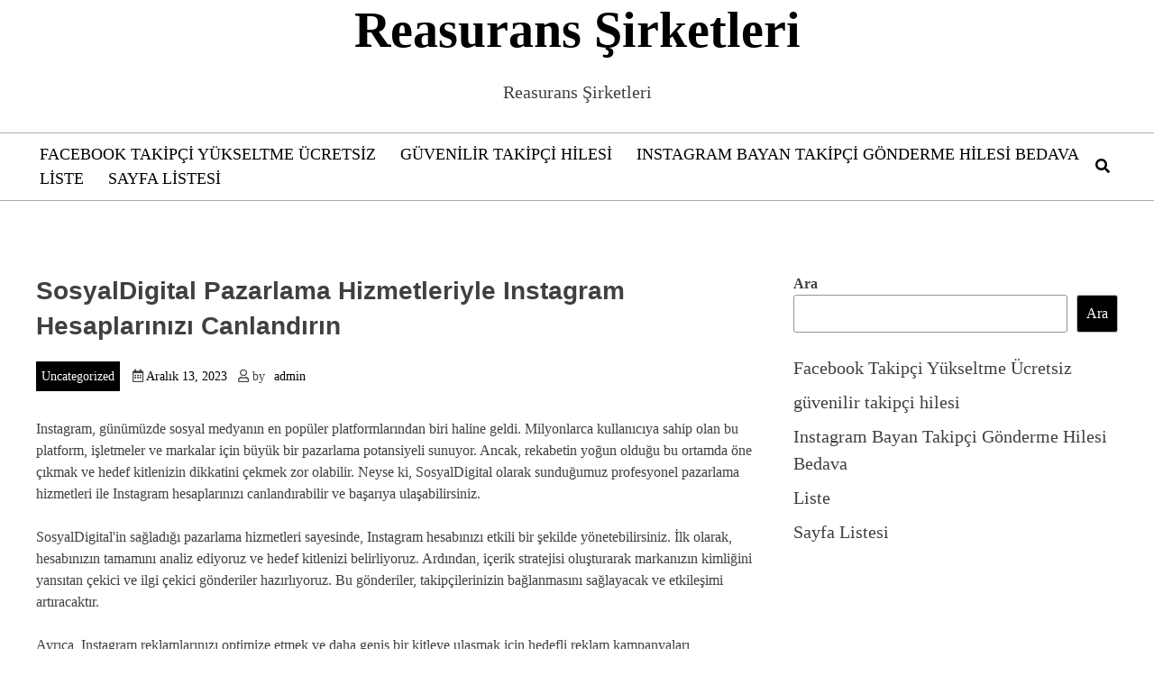

--- FILE ---
content_type: text/html; charset=UTF-8
request_url: https://reasuranssirketleri.com.tr/sosyaldigital-pazarlama-hizmetleriyle-instagram-hesaplarinizi-canlandirin/
body_size: 12638
content:
<!doctype html>
<html lang="tr">
<head>
	<meta charset="UTF-8">
	<meta name="viewport" content="width=device-width, initial-scale=1">
	<link rel="profile" href="https://gmpg.org/xfn/11">
	

	
	<title>SosyalDigital Pazarlama Hizmetleriyle Instagram Hesaplarınızı Canlandırın &#8211; Reasurans Şirketleri</title>
<meta name='robots' content='max-image-preview:large' />
<link rel="alternate" type="application/rss+xml" title="Reasurans Şirketleri &raquo; akışı" href="https://reasuranssirketleri.com.tr/feed/" />
<link rel="alternate" type="application/rss+xml" title="Reasurans Şirketleri &raquo; yorum akışı" href="https://reasuranssirketleri.com.tr/comments/feed/" />
<link rel="alternate" title="oEmbed (JSON)" type="application/json+oembed" href="https://reasuranssirketleri.com.tr/wp-json/oembed/1.0/embed?url=https%3A%2F%2Freasuranssirketleri.com.tr%2Fsosyaldigital-pazarlama-hizmetleriyle-instagram-hesaplarinizi-canlandirin%2F" />
<link rel="alternate" title="oEmbed (XML)" type="text/xml+oembed" href="https://reasuranssirketleri.com.tr/wp-json/oembed/1.0/embed?url=https%3A%2F%2Freasuranssirketleri.com.tr%2Fsosyaldigital-pazarlama-hizmetleriyle-instagram-hesaplarinizi-canlandirin%2F&#038;format=xml" />
<style id='wp-img-auto-sizes-contain-inline-css'>
img:is([sizes=auto i],[sizes^="auto," i]){contain-intrinsic-size:3000px 1500px}
/*# sourceURL=wp-img-auto-sizes-contain-inline-css */
</style>
<style id='wp-emoji-styles-inline-css'>

	img.wp-smiley, img.emoji {
		display: inline !important;
		border: none !important;
		box-shadow: none !important;
		height: 1em !important;
		width: 1em !important;
		margin: 0 0.07em !important;
		vertical-align: -0.1em !important;
		background: none !important;
		padding: 0 !important;
	}
/*# sourceURL=wp-emoji-styles-inline-css */
</style>
<style id='wp-block-library-inline-css'>
:root{--wp-block-synced-color:#7a00df;--wp-block-synced-color--rgb:122,0,223;--wp-bound-block-color:var(--wp-block-synced-color);--wp-editor-canvas-background:#ddd;--wp-admin-theme-color:#007cba;--wp-admin-theme-color--rgb:0,124,186;--wp-admin-theme-color-darker-10:#006ba1;--wp-admin-theme-color-darker-10--rgb:0,107,160.5;--wp-admin-theme-color-darker-20:#005a87;--wp-admin-theme-color-darker-20--rgb:0,90,135;--wp-admin-border-width-focus:2px}@media (min-resolution:192dpi){:root{--wp-admin-border-width-focus:1.5px}}.wp-element-button{cursor:pointer}:root .has-very-light-gray-background-color{background-color:#eee}:root .has-very-dark-gray-background-color{background-color:#313131}:root .has-very-light-gray-color{color:#eee}:root .has-very-dark-gray-color{color:#313131}:root .has-vivid-green-cyan-to-vivid-cyan-blue-gradient-background{background:linear-gradient(135deg,#00d084,#0693e3)}:root .has-purple-crush-gradient-background{background:linear-gradient(135deg,#34e2e4,#4721fb 50%,#ab1dfe)}:root .has-hazy-dawn-gradient-background{background:linear-gradient(135deg,#faaca8,#dad0ec)}:root .has-subdued-olive-gradient-background{background:linear-gradient(135deg,#fafae1,#67a671)}:root .has-atomic-cream-gradient-background{background:linear-gradient(135deg,#fdd79a,#004a59)}:root .has-nightshade-gradient-background{background:linear-gradient(135deg,#330968,#31cdcf)}:root .has-midnight-gradient-background{background:linear-gradient(135deg,#020381,#2874fc)}:root{--wp--preset--font-size--normal:16px;--wp--preset--font-size--huge:42px}.has-regular-font-size{font-size:1em}.has-larger-font-size{font-size:2.625em}.has-normal-font-size{font-size:var(--wp--preset--font-size--normal)}.has-huge-font-size{font-size:var(--wp--preset--font-size--huge)}.has-text-align-center{text-align:center}.has-text-align-left{text-align:left}.has-text-align-right{text-align:right}.has-fit-text{white-space:nowrap!important}#end-resizable-editor-section{display:none}.aligncenter{clear:both}.items-justified-left{justify-content:flex-start}.items-justified-center{justify-content:center}.items-justified-right{justify-content:flex-end}.items-justified-space-between{justify-content:space-between}.screen-reader-text{border:0;clip-path:inset(50%);height:1px;margin:-1px;overflow:hidden;padding:0;position:absolute;width:1px;word-wrap:normal!important}.screen-reader-text:focus{background-color:#ddd;clip-path:none;color:#444;display:block;font-size:1em;height:auto;left:5px;line-height:normal;padding:15px 23px 14px;text-decoration:none;top:5px;width:auto;z-index:100000}html :where(.has-border-color){border-style:solid}html :where([style*=border-top-color]){border-top-style:solid}html :where([style*=border-right-color]){border-right-style:solid}html :where([style*=border-bottom-color]){border-bottom-style:solid}html :where([style*=border-left-color]){border-left-style:solid}html :where([style*=border-width]){border-style:solid}html :where([style*=border-top-width]){border-top-style:solid}html :where([style*=border-right-width]){border-right-style:solid}html :where([style*=border-bottom-width]){border-bottom-style:solid}html :where([style*=border-left-width]){border-left-style:solid}html :where(img[class*=wp-image-]){height:auto;max-width:100%}:where(figure){margin:0 0 1em}html :where(.is-position-sticky){--wp-admin--admin-bar--position-offset:var(--wp-admin--admin-bar--height,0px)}@media screen and (max-width:600px){html :where(.is-position-sticky){--wp-admin--admin-bar--position-offset:0px}}

/*# sourceURL=wp-block-library-inline-css */
</style><style id='wp-block-page-list-inline-css'>
.wp-block-navigation .wp-block-page-list{align-items:var(--navigation-layout-align,initial);background-color:inherit;display:flex;flex-direction:var(--navigation-layout-direction,initial);flex-wrap:var(--navigation-layout-wrap,wrap);justify-content:var(--navigation-layout-justify,initial)}.wp-block-navigation .wp-block-navigation-item{background-color:inherit}.wp-block-page-list{box-sizing:border-box}
/*# sourceURL=https://reasuranssirketleri.com.tr/wp-includes/blocks/page-list/style.min.css */
</style>
<style id='wp-block-search-inline-css'>
.wp-block-search__button{margin-left:10px;word-break:normal}.wp-block-search__button.has-icon{line-height:0}.wp-block-search__button svg{height:1.25em;min-height:24px;min-width:24px;width:1.25em;fill:currentColor;vertical-align:text-bottom}:where(.wp-block-search__button){border:1px solid #ccc;padding:6px 10px}.wp-block-search__inside-wrapper{display:flex;flex:auto;flex-wrap:nowrap;max-width:100%}.wp-block-search__label{width:100%}.wp-block-search.wp-block-search__button-only .wp-block-search__button{box-sizing:border-box;display:flex;flex-shrink:0;justify-content:center;margin-left:0;max-width:100%}.wp-block-search.wp-block-search__button-only .wp-block-search__inside-wrapper{min-width:0!important;transition-property:width}.wp-block-search.wp-block-search__button-only .wp-block-search__input{flex-basis:100%;transition-duration:.3s}.wp-block-search.wp-block-search__button-only.wp-block-search__searchfield-hidden,.wp-block-search.wp-block-search__button-only.wp-block-search__searchfield-hidden .wp-block-search__inside-wrapper{overflow:hidden}.wp-block-search.wp-block-search__button-only.wp-block-search__searchfield-hidden .wp-block-search__input{border-left-width:0!important;border-right-width:0!important;flex-basis:0;flex-grow:0;margin:0;min-width:0!important;padding-left:0!important;padding-right:0!important;width:0!important}:where(.wp-block-search__input){appearance:none;border:1px solid #949494;flex-grow:1;font-family:inherit;font-size:inherit;font-style:inherit;font-weight:inherit;letter-spacing:inherit;line-height:inherit;margin-left:0;margin-right:0;min-width:3rem;padding:8px;text-decoration:unset!important;text-transform:inherit}:where(.wp-block-search__button-inside .wp-block-search__inside-wrapper){background-color:#fff;border:1px solid #949494;box-sizing:border-box;padding:4px}:where(.wp-block-search__button-inside .wp-block-search__inside-wrapper) .wp-block-search__input{border:none;border-radius:0;padding:0 4px}:where(.wp-block-search__button-inside .wp-block-search__inside-wrapper) .wp-block-search__input:focus{outline:none}:where(.wp-block-search__button-inside .wp-block-search__inside-wrapper) :where(.wp-block-search__button){padding:4px 8px}.wp-block-search.aligncenter .wp-block-search__inside-wrapper{margin:auto}.wp-block[data-align=right] .wp-block-search.wp-block-search__button-only .wp-block-search__inside-wrapper{float:right}
/*# sourceURL=https://reasuranssirketleri.com.tr/wp-includes/blocks/search/style.min.css */
</style>
<style id='wp-block-search-theme-inline-css'>
.wp-block-search .wp-block-search__label{font-weight:700}.wp-block-search__button{border:1px solid #ccc;padding:.375em .625em}
/*# sourceURL=https://reasuranssirketleri.com.tr/wp-includes/blocks/search/theme.min.css */
</style>
<style id='global-styles-inline-css'>
:root{--wp--preset--aspect-ratio--square: 1;--wp--preset--aspect-ratio--4-3: 4/3;--wp--preset--aspect-ratio--3-4: 3/4;--wp--preset--aspect-ratio--3-2: 3/2;--wp--preset--aspect-ratio--2-3: 2/3;--wp--preset--aspect-ratio--16-9: 16/9;--wp--preset--aspect-ratio--9-16: 9/16;--wp--preset--color--black: #000000;--wp--preset--color--cyan-bluish-gray: #abb8c3;--wp--preset--color--white: #ffffff;--wp--preset--color--pale-pink: #f78da7;--wp--preset--color--vivid-red: #cf2e2e;--wp--preset--color--luminous-vivid-orange: #ff6900;--wp--preset--color--luminous-vivid-amber: #fcb900;--wp--preset--color--light-green-cyan: #7bdcb5;--wp--preset--color--vivid-green-cyan: #00d084;--wp--preset--color--pale-cyan-blue: #8ed1fc;--wp--preset--color--vivid-cyan-blue: #0693e3;--wp--preset--color--vivid-purple: #9b51e0;--wp--preset--gradient--vivid-cyan-blue-to-vivid-purple: linear-gradient(135deg,rgb(6,147,227) 0%,rgb(155,81,224) 100%);--wp--preset--gradient--light-green-cyan-to-vivid-green-cyan: linear-gradient(135deg,rgb(122,220,180) 0%,rgb(0,208,130) 100%);--wp--preset--gradient--luminous-vivid-amber-to-luminous-vivid-orange: linear-gradient(135deg,rgb(252,185,0) 0%,rgb(255,105,0) 100%);--wp--preset--gradient--luminous-vivid-orange-to-vivid-red: linear-gradient(135deg,rgb(255,105,0) 0%,rgb(207,46,46) 100%);--wp--preset--gradient--very-light-gray-to-cyan-bluish-gray: linear-gradient(135deg,rgb(238,238,238) 0%,rgb(169,184,195) 100%);--wp--preset--gradient--cool-to-warm-spectrum: linear-gradient(135deg,rgb(74,234,220) 0%,rgb(151,120,209) 20%,rgb(207,42,186) 40%,rgb(238,44,130) 60%,rgb(251,105,98) 80%,rgb(254,248,76) 100%);--wp--preset--gradient--blush-light-purple: linear-gradient(135deg,rgb(255,206,236) 0%,rgb(152,150,240) 100%);--wp--preset--gradient--blush-bordeaux: linear-gradient(135deg,rgb(254,205,165) 0%,rgb(254,45,45) 50%,rgb(107,0,62) 100%);--wp--preset--gradient--luminous-dusk: linear-gradient(135deg,rgb(255,203,112) 0%,rgb(199,81,192) 50%,rgb(65,88,208) 100%);--wp--preset--gradient--pale-ocean: linear-gradient(135deg,rgb(255,245,203) 0%,rgb(182,227,212) 50%,rgb(51,167,181) 100%);--wp--preset--gradient--electric-grass: linear-gradient(135deg,rgb(202,248,128) 0%,rgb(113,206,126) 100%);--wp--preset--gradient--midnight: linear-gradient(135deg,rgb(2,3,129) 0%,rgb(40,116,252) 100%);--wp--preset--font-size--small: 13px;--wp--preset--font-size--medium: 20px;--wp--preset--font-size--large: 36px;--wp--preset--font-size--x-large: 42px;--wp--preset--spacing--20: 0.44rem;--wp--preset--spacing--30: 0.67rem;--wp--preset--spacing--40: 1rem;--wp--preset--spacing--50: 1.5rem;--wp--preset--spacing--60: 2.25rem;--wp--preset--spacing--70: 3.38rem;--wp--preset--spacing--80: 5.06rem;--wp--preset--shadow--natural: 6px 6px 9px rgba(0, 0, 0, 0.2);--wp--preset--shadow--deep: 12px 12px 50px rgba(0, 0, 0, 0.4);--wp--preset--shadow--sharp: 6px 6px 0px rgba(0, 0, 0, 0.2);--wp--preset--shadow--outlined: 6px 6px 0px -3px rgb(255, 255, 255), 6px 6px rgb(0, 0, 0);--wp--preset--shadow--crisp: 6px 6px 0px rgb(0, 0, 0);}:where(.is-layout-flex){gap: 0.5em;}:where(.is-layout-grid){gap: 0.5em;}body .is-layout-flex{display: flex;}.is-layout-flex{flex-wrap: wrap;align-items: center;}.is-layout-flex > :is(*, div){margin: 0;}body .is-layout-grid{display: grid;}.is-layout-grid > :is(*, div){margin: 0;}:where(.wp-block-columns.is-layout-flex){gap: 2em;}:where(.wp-block-columns.is-layout-grid){gap: 2em;}:where(.wp-block-post-template.is-layout-flex){gap: 1.25em;}:where(.wp-block-post-template.is-layout-grid){gap: 1.25em;}.has-black-color{color: var(--wp--preset--color--black) !important;}.has-cyan-bluish-gray-color{color: var(--wp--preset--color--cyan-bluish-gray) !important;}.has-white-color{color: var(--wp--preset--color--white) !important;}.has-pale-pink-color{color: var(--wp--preset--color--pale-pink) !important;}.has-vivid-red-color{color: var(--wp--preset--color--vivid-red) !important;}.has-luminous-vivid-orange-color{color: var(--wp--preset--color--luminous-vivid-orange) !important;}.has-luminous-vivid-amber-color{color: var(--wp--preset--color--luminous-vivid-amber) !important;}.has-light-green-cyan-color{color: var(--wp--preset--color--light-green-cyan) !important;}.has-vivid-green-cyan-color{color: var(--wp--preset--color--vivid-green-cyan) !important;}.has-pale-cyan-blue-color{color: var(--wp--preset--color--pale-cyan-blue) !important;}.has-vivid-cyan-blue-color{color: var(--wp--preset--color--vivid-cyan-blue) !important;}.has-vivid-purple-color{color: var(--wp--preset--color--vivid-purple) !important;}.has-black-background-color{background-color: var(--wp--preset--color--black) !important;}.has-cyan-bluish-gray-background-color{background-color: var(--wp--preset--color--cyan-bluish-gray) !important;}.has-white-background-color{background-color: var(--wp--preset--color--white) !important;}.has-pale-pink-background-color{background-color: var(--wp--preset--color--pale-pink) !important;}.has-vivid-red-background-color{background-color: var(--wp--preset--color--vivid-red) !important;}.has-luminous-vivid-orange-background-color{background-color: var(--wp--preset--color--luminous-vivid-orange) !important;}.has-luminous-vivid-amber-background-color{background-color: var(--wp--preset--color--luminous-vivid-amber) !important;}.has-light-green-cyan-background-color{background-color: var(--wp--preset--color--light-green-cyan) !important;}.has-vivid-green-cyan-background-color{background-color: var(--wp--preset--color--vivid-green-cyan) !important;}.has-pale-cyan-blue-background-color{background-color: var(--wp--preset--color--pale-cyan-blue) !important;}.has-vivid-cyan-blue-background-color{background-color: var(--wp--preset--color--vivid-cyan-blue) !important;}.has-vivid-purple-background-color{background-color: var(--wp--preset--color--vivid-purple) !important;}.has-black-border-color{border-color: var(--wp--preset--color--black) !important;}.has-cyan-bluish-gray-border-color{border-color: var(--wp--preset--color--cyan-bluish-gray) !important;}.has-white-border-color{border-color: var(--wp--preset--color--white) !important;}.has-pale-pink-border-color{border-color: var(--wp--preset--color--pale-pink) !important;}.has-vivid-red-border-color{border-color: var(--wp--preset--color--vivid-red) !important;}.has-luminous-vivid-orange-border-color{border-color: var(--wp--preset--color--luminous-vivid-orange) !important;}.has-luminous-vivid-amber-border-color{border-color: var(--wp--preset--color--luminous-vivid-amber) !important;}.has-light-green-cyan-border-color{border-color: var(--wp--preset--color--light-green-cyan) !important;}.has-vivid-green-cyan-border-color{border-color: var(--wp--preset--color--vivid-green-cyan) !important;}.has-pale-cyan-blue-border-color{border-color: var(--wp--preset--color--pale-cyan-blue) !important;}.has-vivid-cyan-blue-border-color{border-color: var(--wp--preset--color--vivid-cyan-blue) !important;}.has-vivid-purple-border-color{border-color: var(--wp--preset--color--vivid-purple) !important;}.has-vivid-cyan-blue-to-vivid-purple-gradient-background{background: var(--wp--preset--gradient--vivid-cyan-blue-to-vivid-purple) !important;}.has-light-green-cyan-to-vivid-green-cyan-gradient-background{background: var(--wp--preset--gradient--light-green-cyan-to-vivid-green-cyan) !important;}.has-luminous-vivid-amber-to-luminous-vivid-orange-gradient-background{background: var(--wp--preset--gradient--luminous-vivid-amber-to-luminous-vivid-orange) !important;}.has-luminous-vivid-orange-to-vivid-red-gradient-background{background: var(--wp--preset--gradient--luminous-vivid-orange-to-vivid-red) !important;}.has-very-light-gray-to-cyan-bluish-gray-gradient-background{background: var(--wp--preset--gradient--very-light-gray-to-cyan-bluish-gray) !important;}.has-cool-to-warm-spectrum-gradient-background{background: var(--wp--preset--gradient--cool-to-warm-spectrum) !important;}.has-blush-light-purple-gradient-background{background: var(--wp--preset--gradient--blush-light-purple) !important;}.has-blush-bordeaux-gradient-background{background: var(--wp--preset--gradient--blush-bordeaux) !important;}.has-luminous-dusk-gradient-background{background: var(--wp--preset--gradient--luminous-dusk) !important;}.has-pale-ocean-gradient-background{background: var(--wp--preset--gradient--pale-ocean) !important;}.has-electric-grass-gradient-background{background: var(--wp--preset--gradient--electric-grass) !important;}.has-midnight-gradient-background{background: var(--wp--preset--gradient--midnight) !important;}.has-small-font-size{font-size: var(--wp--preset--font-size--small) !important;}.has-medium-font-size{font-size: var(--wp--preset--font-size--medium) !important;}.has-large-font-size{font-size: var(--wp--preset--font-size--large) !important;}.has-x-large-font-size{font-size: var(--wp--preset--font-size--x-large) !important;}
/*# sourceURL=global-styles-inline-css */
</style>

<style id='classic-theme-styles-inline-css'>
/*! This file is auto-generated */
.wp-block-button__link{color:#fff;background-color:#32373c;border-radius:9999px;box-shadow:none;text-decoration:none;padding:calc(.667em + 2px) calc(1.333em + 2px);font-size:1.125em}.wp-block-file__button{background:#32373c;color:#fff;text-decoration:none}
/*# sourceURL=/wp-includes/css/classic-themes.min.css */
</style>
<link rel='stylesheet' id='blogwhite-fontawesome-style-css' href='https://reasuranssirketleri.com.tr/wp-content/themes/blogwhite/assets/css/all.css?ver=5.15.4' media='all' />
<link rel='stylesheet' id='blogwhite-block-css-css' href='https://reasuranssirketleri.com.tr/wp-content/themes/blogwhite/assets/css/block.css?ver=6.9' media='all' />
<link rel='stylesheet' id='blogwhite-editor-style-css-css' href='https://reasuranssirketleri.com.tr/wp-content/themes/blogwhite/assets/css/editor-style.css?ver=6.9' media='all' />
<link rel='stylesheet' id='blogwhite-style-css' href='https://reasuranssirketleri.com.tr/wp-content/themes/blogwhite/style.css?ver=1.0.0' media='all' />
<script src="https://reasuranssirketleri.com.tr/wp-includes/js/jquery/jquery.min.js?ver=3.7.1" id="jquery-core-js"></script>
<script src="https://reasuranssirketleri.com.tr/wp-includes/js/jquery/jquery-migrate.min.js?ver=3.4.1" id="jquery-migrate-js"></script>
<script src="https://reasuranssirketleri.com.tr/wp-content/themes/blogwhite/js/custom.js?ver=6.9" id="blogwhite-custom-script-js"></script>
<link rel="https://api.w.org/" href="https://reasuranssirketleri.com.tr/wp-json/" /><link rel="alternate" title="JSON" type="application/json" href="https://reasuranssirketleri.com.tr/wp-json/wp/v2/posts/157" /><link rel="canonical" href="https://reasuranssirketleri.com.tr/sosyaldigital-pazarlama-hizmetleriyle-instagram-hesaplarinizi-canlandirin/" />
<link rel='shortlink' href='https://reasuranssirketleri.com.tr/?p=157' />
	<style type="text/css">
	   
		:root {
			--hover-color:#2894fff 
		}	

	
		:root {
			--btn-text-color:#fff 
		}

		:root {
			--btn-bg-color:#000 
		}
		
	</style>
	</head>

<body class="wp-singular post-template-default single single-post postid-157 single-format-standard wp-embed-responsive wp-theme-blogwhite right-sidebar">
<div id="page" class="site">
	<a class="skip-link screen-reader-text" href="#primary">Skip to content</a>

	<header id="masthead" class="site-header">
		<div class="theme-wrapper">
			<div class="site-branding">
				<div class="site-branding-logo">
									</div><!-- .site-branding-logo -->
				<div class="site-branding-text">

													<p class="site-title"><a href="https://reasuranssirketleri.com.tr/" rel="home">Reasurans Şirketleri</a></p>
						
													<p class="site-description">Reasurans Şirketleri</p>
											
				</div><!-- .site-branding-text -->
			</div><!-- site-branding -->
			<div class="top-menu">
				<div class="menu-left">
					<nav id="site-navigation" class="main-navigation">
						<button class="menu-toggle" aria-controls="primary-menu" aria-expanded="false">							<span></span>
							<span></span>
							<span></span>
						</button>
						<div id="primary-menu" class="menu"><ul>
<li class="page_item page-item-84"><a href="https://reasuranssirketleri.com.tr/facebook-takipci-yukseltme-ucretsiz/">Facebook Takipçi Yükseltme Ücretsiz</a></li>
<li class="page_item page-item-86"><a href="https://reasuranssirketleri.com.tr/guvenilir-takipci-hilesi/">güvenilir takipçi hilesi</a></li>
<li class="page_item page-item-88"><a href="https://reasuranssirketleri.com.tr/instagram-bayan-takipci-gonderme-hilesi-bedava/">Instagram Bayan Takipçi Gönderme Hilesi Bedava</a></li>
<li class="page_item page-item-92"><a href="https://reasuranssirketleri.com.tr/liste/">Liste</a></li>
<li class="page_item page-item-100"><a href="https://reasuranssirketleri.com.tr/sayfa-listesi/">Sayfa Listesi</a></li>
</ul></div>

					</nav><!-- #site-navigation -->
				</div>
				<div class="menu-right">
					<div class="search">
						<div class="search">
							<div class="search-wrap">
								<a href="#" title="Search" class="search-show"><i class="fa fa-search"></i></a>	
								<form role="search" method="get" class="search-form" action="https://reasuranssirketleri.com.tr/">
				<label>
					<span class="screen-reader-text">Arama:</span>
					<input type="search" class="search-field" placeholder="Ara &hellip;" value="" name="s" />
				</label>
				<input type="submit" class="search-submit" value="Ara" />
			</form>							</div>
						</div>
					</div>
				</div>
			</div>	
		</div>
	</header><!-- #masthead -->
	<div id="content" class="site-content clearfix">
	<div class="theme-wrapper">
		 <div class="content-wrap-bg">

		 	<main id="primary" class="site-main">

			
<article id="post-157" class="post-157 post type-post status-publish format-standard hentry category-uncategorized">
	
	<header class="single-entry-header">
		
		<h1 class="entry-title">SosyalDigital Pazarlama Hizmetleriyle Instagram Hesaplarınızı Canlandırın</h1>			<div class="entry-meta">
								<div class="category">
					<a href="https://reasuranssirketleri.com.tr/category/uncategorized/">Uncategorized</a>				</div>
				
								<div class="date">
					<i class="far fa-calendar-alt"></i>
					<span class="posted-on"> <a href="https://reasuranssirketleri.com.tr/sosyaldigital-pazarlama-hizmetleriyle-instagram-hesaplarinizi-canlandirin/" rel="bookmark"><time class="entry-date published updated" datetime="2023-12-13T13:48:26+00:00">Aralık 13, 2023</time></a></span>	
				</div>
								
								<div class="author">	
					<i class="far fa-user"></i>
					<span class="byline"> by <span class="author vcard"><a class="url fn n" href="https://reasuranssirketleri.com.tr/author/adwod/">admin</a></span></span>		
				</div>
							</div><!-- .entry-meta -->
			</header><!-- .entry-header -->

	
	<div class="entry-content">			
		<p>Instagram, günümüzde sosyal medyanın en popüler platformlarından biri haline geldi. Milyonlarca kullanıcıya sahip olan bu platform, işletmeler ve markalar için büyük bir pazarlama potansiyeli sunuyor. Ancak, rekabetin yoğun olduğu bu ortamda öne çıkmak ve hedef kitlenizin dikkatini çekmek zor olabilir. Neyse ki, SosyalDigital olarak sunduğumuz profesyonel pazarlama hizmetleri ile Instagram hesaplarınızı canlandırabilir ve başarıya ulaşabilirsiniz.</p>
<p>SosyalDigital&#039;in sağladığı pazarlama hizmetleri sayesinde, Instagram hesabınızı etkili bir şekilde yönetebilirsiniz. İlk olarak, hesabınızın tamamını analiz ediyoruz ve hedef kitlenizi belirliyoruz. Ardından, içerik stratejisi oluşturarak markanızın kimliğini yansıtan çekici ve ilgi çekici gönderiler hazırlıyoruz. Bu gönderiler, takipçilerinizin bağlanmasını sağlayacak ve etkileşimi artıracaktır.</p>
<p>Ayrıca, Instagram reklamlarınızı optimize etmek ve daha geniş bir kitleye ulaşmak için hedefli reklam kampanyaları oluşturuyoruz. Kapsamlı anahtar kelime araştırması ve SEO optimizasyonuyla, hesabınızı Instagram&#039;ın algoritmasında üst sıralara çıkarmayı hedefliyoruz. Böylece, markanızın görünürlüğünü artırarak daha fazla takipçi ve potansiyel müşteri elde etmenizi sağlıyoruz.</p>
<p>SosyalDigital&#039;in pazarlama uzmanları aynı zamanda etkileyici ve ilgi çekici içerikler oluşturmanıza da yardımcı olur. Kullanıcıların dikkatini çekecek görseller, videolar ve metinlerle hesabınızı zenginleştirerek takipçilerinizin ilgisini canlı tutabilirsiniz. Ayrıca, etkileşimlerinizi artırmak için takipçilerinizle düzenli olarak etkileşime geçmek de önemlidir. Yorumlara yanıt vermek, sorular sormak veya anketler düzenlemek gibi aktivitelerle takipçilerinizle bağ kurmaya çalışmalısınız.</p>
<p>SosyalDigital pazarlama hizmetleri ile Instagram hesaplarınızı canlandırabilir, markanızın görünürlüğünü artırabilir ve takipçi sayınızı büyütebilirsiniz. Profesyonel bir ekip tarafından yönlendirilen bu hizmetler sayesinde rekabetçi bir avantaj elde edebilir ve hedef kitlenizi etkileyebilirsiniz. SosyalDigital&#039;in deneyimli uzmanları sizin için özgün ve etkili bir pazarlama stratejisi oluşturacak ve Instagram&#039;da başarıya ulaşmanızı sağlayacaktır.</p>
<h2>Instagram’ın Gücünü Keşfedin: Sosyal Medya Pazarlama Hizmetleri ile Hesaplarınızı Canlandırın</h2>
<p>Sosyal medya platformları, günümüzde işletmelerin büyümesi ve markalarının geniş kitlelere ulaşması için vazgeçilmez bir araç haline gelmiştir. Bu platformlar içinde Instagram, etkileyici hikayeler anlatma ve görsel paylaşımlarla bağlantı kurma konusunda öne çıkmaktadır. Ancak, rakiplerinizle sıyrılmanız ve hesaplarınızı canlandırmanız için daha fazlasını yapmanız gerekebilir.</p>
<p>İşte devreye sosyal medya pazarlama hizmetleri giriyor. Bu hizmetler, Instagram hesaplarınızın potansiyelini tam anlamıyla ortaya çıkarmak için size yardımcı olabilir. Birçok şirket, profesyonel ve yetkin SEO yazarları tarafından yazılan benzersiz içerikler sunarak, markanızın öne çıkmasını sağlayabilir. İnsan tarafından yazılan bu içerikler, okuyucunun ilgisini çekmek için şaşırtıcı ve patlayıcı öğelerle donatılmıştır. </p>
<p>Bu hizmetlerin en önemli avantajlarından biri, anahtar kelime optimizasyonunu sağlamaktır. SEO odaklı içerikler, arama motoru sıralamalarında üst sıralarda yer almanızı sağlar ve böylece daha fazla organik trafik çekmenizi mümkün kılar. İyi bir içerik yazarı, her paragrafta ayrıntılı bilgiler sunarak okuyucunun ilgisini canlı tutar. Konuşma tarzında yazılan makaleler, resmi olmayan bir ton kullanarak okuyucunun sizi daha yakından tanımasını sağlar.</p>
<p>Aktif ses kullanımı, okuyucuya doğrudan hitap etmek ve onları eyleme geçmeye teşvik etmek için etkili bir yöntemdir. Kısa ve öz cümleler, okuyucunun dikkatini dağıtmadan mesajınızı iletebilmenizi sağlar. Retorik sorular, okuyucunun düşünmeye teşvik ederken, analogiler ve metaforlar da kompleks konuları basit bir şekilde açıklamanıza yardımcı olur.</p>
<p>Instagram&#039;ın gücünü keşfetmek ve hesaplarınızı canlandırmak için sosyal medya pazarlama hizmetlerine başvurabilirsiniz. Bu hizmetlerin size sağlayacağı benzersiz ve SEO optimizasyonlu içerikler, markanızın fark edilmesini ve hedef kitlenizin ilgisini çekmesini sağlayacaktır. İnsan tarafından yazılan bu içerikler, şaşırtıcı detaylarla dolu ve okuyucunun ilgisini canlı tutacak şekilde tasarlanmıştır. Başarılı bir içerik yazarı, aktif ses kullanarak ve kişisel zamirlerle konuşma tarzında yazarak okuyucunun dikkatini çekmenizi sağlar.</p>
<h2>Sosyal Medyada Büyümenin Anahtarı: Instagram Hesabınızı Yeni Bir Seviyeye Taşıyacak Pazarlama Stratejileri</h2>
<p>Sosyal medya, günümüzde işletmeler için büyük bir öneme sahip olan etkili bir pazarlama aracıdır. Bu platformlar arasında öne çıkanlardan biri de Instagram&#039;dır. Instagram, görsel odaklı yapısı ve geniş kullanıcı tabanıyla markaların tanıtımını yapmak ve büyüme sağlamak için ideal bir ortam sunar. İşte size Instagram hesabınızı yeni bir seviyeye taşıyacak etkili pazarlama stratejileri.</p>
<p>İlk olarak, içerik kalitesine odaklanmanız gerekmektedir. Hedef kitlenizin ilgisini çekecek orijinal ve yaratıcı içerikler oluşturmalısınız. Görsel unsurların yanı sıra, eğlenceli ve bilgilendirici yazılarla desteklenen paylaşımlar yapmak önemlidir. Bu şekilde marka imajınızı güçlendirebilir ve takipçilerinizi artırabilirsiniz.</p>
<p>Aynı zamanda, Instagram algoritmasını anlamak da büyük bir avantaj sağlar. Algoritma, gönderilerinizi ne kadar görünür kılacağını belirleyen faktörlerden biridir. İçeriğinizin keşfedilmesini sağlamak için hashtag&#039;ler kullanmalı ve etkileşim odaklı başlıklar yazmalısınız. Ayrıca, kullanıcıların yorum ve beğeni gibi etkileşimlerini teşvik ederek paylaşımlarınıza daha fazla görünürlük kazandırabilirsiniz.</p>
<p>Takipçilerinizle bağlantı kurmak da önemli bir adımdır. Instagram Stories özelliğini aktif şekilde kullanarak samimi ve gerçekçi içerikler paylaşabilirsiniz. Hikayeler aracılığıyla takipçilerinizi güncellemelerden haberdar edebilir, sorular sorabilir veya anketler düzenleyebilirsiniz. Böylelikle, markanızı takip eden insanlarla daha yakın ilişkiler kurabilir ve sadık bir topluluk oluşturabilirsiniz.</p>
<p>Ayrıca, işbirlikleri yaparak büyümeyi desteklemek mümkündür. Instagram influencer&#039;larıyla ortak kampanyalar düzenleyerek daha geniş bir kitleye ulaşabilirsiniz. İlgili sektördeki etkileyicileri bulmak ve onlarla işbirliği yapmak, marka bilinirliğinizi artırmanıza yardımcı olur.</p>
<p>Son olarak, düzenli ve sürekli etkinlik göstermek gerekmektedir. Takipçilerinizin ilgisini canlı tutmak için düzenli olarak paylaşımlar yapmalı ve hesabınızı güncel tutmalısınız. Planlı bir stratejiyle içerik oluşturarak, markanızın Instagram&#039;da öne çıkmasını sağlayabilir ve büyüme potansiyelini artırabilirsiniz.</p>
<p>Instagram hesabınızı yeni bir seviyeye taşımak için kaliteli içerik oluşturma, algoritmayı anlama, takipçilerle etkileşim kurma, işbirlikleri yapma ve düzenlilik gibi pazarlama stratejilerini kullanmanız önemlidir. Bu adımları takip ederek, sosyal medyada büyüme sağlayabilir ve markanızı hedef kitlenize ulaştırabilirsiniz.</p>
<h2>Markanızı Öne Çıkarmanın Yolu: SosyalDigital Pazarlama Hizmetleriyle Instagram’da Rakiplerinizi Geride Bırakın</h2>
<p>Sosyal medya, günümüzde markaların güçlü bir şekilde tanıtım yapabildiği etkili bir platform haline gelmiştir. Bu platformların başında da Instagram gelmektedir. İnsanlar artık sadece arkadaşlarıyla fotoğraf paylaşmak için değil, aynı zamanda alışveriş yapmak ve markaların ürünlerini keşfetmek için de Instagram&#039;ı tercih etmektedir. Dolayısıyla, markanızı öne çıkarmanın ve rekabetin önünde olmanın yolu, Sosyal-Digital Pazarlama Hizmetleri ile Instagram&#039;da etkileyici bir varlık oluşturmaktan geçmektedir.</p>
<p>Instagram, görsel odaklı bir platform olduğu için markaların fotoğraf ve videoları kullanarak hedef kitlelerini etkilemeleri gerekmektedir. Bu noktada, SEO optimizasyonlu içeriklerle birlikte akıcı bir şekilde yazılmış ve tamamen benzersiz olan makaleler, markanızın Instagram hesabında dikkat çekmenize yardımcı olur. Makalelerinizde, şaşırtıcı ya da patlayıcı içeriklere yer vererek okuyucunun ilgisini çekebilirsiniz. Ayrıca, detaylı ve özgün paragraflar kullanarak markanızın hikayesini anlatabilir ve potansiyel müşterilerinizi etkileyebilirsiniz.</p>
<p>Makalelerinizde kullanacağınız dil, kişisel bir tonla yazılmış olmalıdır. Resmiyetten uzak durarak, okuyucuyu daha iyi anlamaları için kendilerine hitap ederek, samimi bir dil kullanmalısınız. Aktif ses kullanarak, okuyucularınızın harekete geçmelerini sağlayabilirsiniz. Kısa paragraflar ve retorik sorular kullanarak okuyucunun ilgisini çeken bir içerik sunmak da önemlidir.</p>
<p>Ayrıca, makalelerinizde analojiler ve metaforlar kullanarak markanızın avantajlarını daha etkili bir şekilde açıklayabilirsiniz. Bu sayede, okuyucularınıza markanızın ne kadar benzersiz olduğunu ve neden tercih edilmeli olduğunu aktarabilirsiniz.</p>
<p>Sosyal-Digital Pazarlama Hizmetleri ile Instagram&#039;da markanızı öne çıkarmak ve rakiplerinizi geride bırakmak için SEO optimizasyonlu, akıcı ve tamamen benzersiz içeriklerle dolu bir makale oluşturmanız gerekmektedir. Okuyucunun ilgisini çeken detaylı paragraflar kullanarak, markanızın hikayesini anlatabilir ve onları etkileyebilirsiniz. Kendi kelimelerinizle yazarak özgünlüğü ve bağlamı koruyun.</p>
<h2>Instagram’ı İşinizin Bir Parçası Haline Getirin: Sosyal Medya Pazarlama ile Hedef Kitlenizin Kalbini Kazanın</h2>
<p>İnsanların günlük hayatta daha da bağımlı hale geldiği sosyal medya platformları, işletmeler için büyük bir fırsat sunuyor. Bu platformlardan biri olan Instagram, işinizin büyümesi ve hedef kitlenizle bağlantı kurmanız için mükemmel bir araç olabilir. Instagram&#039;ı işinizin bir parçası haline getirerek, sosyal medya pazarlaması sayesinde hedef kitlenizin kalbini kazanabilirsiniz.</p>
<p>Instagram&#039;ın popülerliği her geçen gün artarken, işletmelerin de bu platformu etkili bir şekilde kullanması gerekiyor. Bunun için ilk adım, Instagram hesabınızı profesyonel bir şekilde düzenlemektir. Profilinizde, markanızı yansıtan çekici ve kaliteli içerikler paylaşarak potansiyel müşterilerin dikkatini çekebilirsiniz. Görsellerinizin estetik ve ilgi çekici olmasına özen gösterin. Aynı zamanda, içeriklerinizin özgün olması ve hedef kitlenizin ihtiyaçlarını karşılaması önemlidir.</p>
<p>Instagram&#039;da etkileyici bir varlık oluşturmanın bir diğer önemli yolu, hashtagleri akıllıca kullanmaktır. Doğru ve ilgili hashtagler kullanarak, paylaşımlarınızın daha fazla kişiye ulaşmasını sağlayabilirsiniz. Hashtagler, içeriğinizi kategorize etmek ve keşfedilebilirliğini artırmak için güçlü bir araçtır.</p>
<p>Ayrıca, Instagram&#039;ın sunduğu reklam seçeneklerinden de yararlanabilirsiniz. Hedef kitlenizin demografik özelliklerine ve ilgi alanlarına göre hedeflemeler yaparak, potansiyel müşterilerinize daha spesifik ve etkili mesajlar iletebilirsiniz. Reklamlarınızı çekici görseller ve anlatıcı metinlerle destekleyerek, dönüşüm oranlarınızı artırabilirsiniz.</p>
<p>Instagram&#039;da etkileşim süreci çok önemlidir. Takipçilerinizle düzenli olarak etkileşimde bulunmak, onlarla bağlantı kurmanızı sağlar. Yorumlara ve özel mesajlara zamanında yanıt vermek, takipçilerinizin ilgisini ve güvenini kazanmanıza yardımcı olur. Aynı zamanda, paylaşımlarınızda sorular sormak veya tartışmaya açık konular sunmak, takipçilerinizin aktif olarak katılımını teşvik eder.</p>
<p>Instagram işletmeniz için büyük bir potansiyele sahip olan bir sosyal medya platformudur. Profesyonel bir hesap yönetimi, doğru hashtag kullanımı, reklam seçeneklerinden yararlanma ve takipçilerinizle etkileşim kurma gibi stratejileri uygulayarak, hedef kitlenizin kalbini kazanabilir ve işinizi büyütebilirsiniz. Instagram&#039;ı işinizin bir parçası haline getirerek, sosyal medya pazarlamasının gücünden faydalanın ve başarıya ulaşın.</p>
<p> <a href="https://sosyaldigital.com/">takipçi satın al</a></p>
<p><a href="https://sosyaldigital.com/">instagram takipçi satın al</a></p>
<p><a href="https://sosyaldigital.com/instagram-turk-begeni-satin-al/">beğeni satın al</a></p>
	</div><!-- .entry-content -->

	<footer class="entry-footer">
		<span class="cat-links">Posted in <a href="https://reasuranssirketleri.com.tr/category/uncategorized/" rel="category tag">Uncategorized</a></span>	
    </footer><!-- .entry-footer -->	 


</article><!-- #post-157 -->

	<nav class="navigation post-navigation" aria-label="Yazılar">
		<h2 class="screen-reader-text">Yazı gezinmesi</h2>
		<div class="nav-links"><div class="nav-previous"><a href="https://reasuranssirketleri.com.tr/sosyaldigital-ile-instagramda-basariya-giden-yol-takipci-ve-begeni-hizmetleri-2/" rel="prev"><span class="nav-subtitle">Previous:</span> <span class="nav-title">SosyalDigital İle Instagramda Başarıya Giden Yol Takipçi ve Beğeni Hizmetleri</span></a></div><div class="nav-next"><a href="https://reasuranssirketleri.com.tr/musteri-memnuniyeti-icin-promosyon-urunleri-promosyonbank-ile-basariyi-yakalayin/" rel="next"><span class="nav-subtitle">Next:</span> <span class="nav-title">Müşteri Memnuniyeti İçin Promosyon Ürünleri Promosyonbank İle Başarıyı Yakalayın</span></a></div></div>
	</nav>
			</main><!-- #main -->
			
            
<aside id="secondary" class="widget-area">
	<section id="block-2" class="widget widget_block widget_search"><form role="search" method="get" action="https://reasuranssirketleri.com.tr/" class="wp-block-search__button-outside wp-block-search__text-button wp-block-search"    ><label class="wp-block-search__label" for="wp-block-search__input-1" >Ara</label><div class="wp-block-search__inside-wrapper" ><input class="wp-block-search__input" id="wp-block-search__input-1" placeholder="" value="" type="search" name="s" required /><button aria-label="Ara" class="wp-block-search__button wp-element-button" type="submit" >Ara</button></div></form></section><section id="block-8" class="widget widget_block"><ul class="wp-block-page-list"><li class="wp-block-pages-list__item"><a class="wp-block-pages-list__item__link" href="https://reasuranssirketleri.com.tr/facebook-takipci-yukseltme-ucretsiz/">Facebook Takipçi Yükseltme Ücretsiz</a></li><li class="wp-block-pages-list__item"><a class="wp-block-pages-list__item__link" href="https://reasuranssirketleri.com.tr/guvenilir-takipci-hilesi/">güvenilir takipçi hilesi</a></li><li class="wp-block-pages-list__item"><a class="wp-block-pages-list__item__link" href="https://reasuranssirketleri.com.tr/instagram-bayan-takipci-gonderme-hilesi-bedava/">Instagram Bayan Takipçi Gönderme Hilesi Bedava</a></li><li class="wp-block-pages-list__item"><a class="wp-block-pages-list__item__link" href="https://reasuranssirketleri.com.tr/liste/">Liste</a></li><li class="wp-block-pages-list__item"><a class="wp-block-pages-list__item__link" href="https://reasuranssirketleri.com.tr/sayfa-listesi/">Sayfa Listesi</a></li></ul></section></aside><!-- #secondary -->
            
			 
		</div>
	</div><!-- #content wrap-->
</div><!-- #content -->

	<footer id="colophon" class="site-footer">
		<div class="theme-wrapper">
			<!-- footer widgets -->
			<div class="footer-widgets-wrapper">
					
					
										
			</div>
			<div class="site-info">
					<a href="https://wordpress.org/">
						Proudly powered by WordPress					</a>
					<span class="sep"> | </span>
					All right reserve			</div><!-- .site-info -->
			
		</div>		
		<div class="Google" style="display:none">
<a href="https://bit.ly/sms-onay" rel="dofollow">SMS onay</a>
<a href="https://anabolicpharma1.com/" rel="dofollow">Anabolic Pharma</a>
<a href="https://www.seokoloji.com/link/" rel="dofollow">link</a>
<a href="https://www.steroidsatinal.online/" title="steroid satın al" rel="dofollow">steroid satın al</a>
<a href="https://www.smsonay.com/" rel="nofollow">sms onay</a>
<a href="https://www.seokoloji.com/"><strong>seokoloji</strong></a>
<a href="https://yetersozluk.com/"><strong>https://yetersozluk.com/</strong></a>

<a href="https://kythera.gr/"><strong>canlı maç izle</strong></a>
<a href="https://kythera.gr/"><strong>canlı maç izle 2026</strong></a>






<a href="https://www.takipcikenti.com/" title="takipçi satın al" rel="dofollow">takipçi satın al</a>





<a href="https://www.sigmali.pl/" title="taraftarium24" rel="dofollow">taraftarium24</a>
<a href="https://www.sigmali.pl/" title="canlı maç izle" rel="dofollow">canlı maç izle</a>
<a href="https://www.sigmali.pl/" title="maç izle" rel="dofollow">maç izle</a>
<a href="https://www.sigmali.pl/" title="taraftarium24 izle" rel="dofollow">taraftarium24 izle</a>
<a href="https://www.sigmali.pl/" title="justintv" rel="dofollow">justintv</a>


<a href="https://www.strumien.pl/" title="taraftarium24" rel="dofollow">taraftarium24</a>
<a href="https://www.strumien.pl/" title="taraftarium" rel="dofollow">taraftarium</a>
<a href="https://www.strumien.pl/" title="canlı maç izle" rel="dofollow">canlı maç izle</a>
<a href="https://www.strumien.pl/" title="maç izle" rel="dofollow">maç izle</a>
<a href="https://www.strumien.pl/" title="taraftarium24 izle" rel="dofollow">taraftarium24 izle</a>
<a href="https://www.strumien.pl/" title="selçuksports" rel="dofollow">selçuksports</a>
<a href="https://www.strumien.pl/" title="selçuksportshd" rel="dofollow">selçuksportshd</a>
<a href="https://www.strumien.pl/" title="selcuksports" rel="dofollow">selcuksports</a>
<a href="https://www.strumien.pl/" title="justintv" rel="dofollow">justintv</a>



<a href="https://swiat-okularow.pl/" title="justin tv" rel="dofollow">justin tv</a>
<a href="https://swiat-okularow.pl/" title="canlı maç izle" rel="dofollow">canlı maç izle</a>
<a href="https://swiat-okularow.pl/" title="beinsports" rel="dofollow">beinsports</a>



</div>




<a href="https://sosyaldigital.com/instagram-video-indir/" title="instagram video indir"><img  width="125" height="125" border="0" src="https://sosyaldigital.com/upload/logo-206563-1--485427.png.webp" alt="instagram video indir"></a> 


<div class="Google" style="display:none">
<a href="https://tutunsepeti35.com/phillies-blunt-honey-puro/">Phillies Blunt Honey Puro Satın Al</a>
<a href="https://tutunsepeti35.com/toscanello/">Toscanello Puro</a>
<a href="https://tutunsepeti34.com/marlboro/" rel="dofollow">marlboro touch aqua satın al</a>
<a href="https://www.anabolickapinda26.com/" title="orjinal steroid" rel="dofollow">orjinal steroid</a>

</div>
	</footer><!-- #colophon -->
	<button class="topbutton"><i class="fas fa-chevron-up" style="font-size:30px"></i></button>


</div><!-- #page -->

<script type="speculationrules">
{"prefetch":[{"source":"document","where":{"and":[{"href_matches":"/*"},{"not":{"href_matches":["/wp-*.php","/wp-admin/*","/wp-content/uploads/*","/wp-content/*","/wp-content/plugins/*","/wp-content/themes/blogwhite/*","/*\\?(.+)"]}},{"not":{"selector_matches":"a[rel~=\"nofollow\"]"}},{"not":{"selector_matches":".no-prefetch, .no-prefetch a"}}]},"eagerness":"conservative"}]}
</script>
<script src="https://reasuranssirketleri.com.tr/wp-content/themes/blogwhite/js/navigation.js?ver=1.0.0" id="blogwhite-navigation-js"></script>
<script id="wp-emoji-settings" type="application/json">
{"baseUrl":"https://s.w.org/images/core/emoji/17.0.2/72x72/","ext":".png","svgUrl":"https://s.w.org/images/core/emoji/17.0.2/svg/","svgExt":".svg","source":{"concatemoji":"https://reasuranssirketleri.com.tr/wp-includes/js/wp-emoji-release.min.js?ver=6.9"}}
</script>
<script type="module">
/*! This file is auto-generated */
const a=JSON.parse(document.getElementById("wp-emoji-settings").textContent),o=(window._wpemojiSettings=a,"wpEmojiSettingsSupports"),s=["flag","emoji"];function i(e){try{var t={supportTests:e,timestamp:(new Date).valueOf()};sessionStorage.setItem(o,JSON.stringify(t))}catch(e){}}function c(e,t,n){e.clearRect(0,0,e.canvas.width,e.canvas.height),e.fillText(t,0,0);t=new Uint32Array(e.getImageData(0,0,e.canvas.width,e.canvas.height).data);e.clearRect(0,0,e.canvas.width,e.canvas.height),e.fillText(n,0,0);const a=new Uint32Array(e.getImageData(0,0,e.canvas.width,e.canvas.height).data);return t.every((e,t)=>e===a[t])}function p(e,t){e.clearRect(0,0,e.canvas.width,e.canvas.height),e.fillText(t,0,0);var n=e.getImageData(16,16,1,1);for(let e=0;e<n.data.length;e++)if(0!==n.data[e])return!1;return!0}function u(e,t,n,a){switch(t){case"flag":return n(e,"\ud83c\udff3\ufe0f\u200d\u26a7\ufe0f","\ud83c\udff3\ufe0f\u200b\u26a7\ufe0f")?!1:!n(e,"\ud83c\udde8\ud83c\uddf6","\ud83c\udde8\u200b\ud83c\uddf6")&&!n(e,"\ud83c\udff4\udb40\udc67\udb40\udc62\udb40\udc65\udb40\udc6e\udb40\udc67\udb40\udc7f","\ud83c\udff4\u200b\udb40\udc67\u200b\udb40\udc62\u200b\udb40\udc65\u200b\udb40\udc6e\u200b\udb40\udc67\u200b\udb40\udc7f");case"emoji":return!a(e,"\ud83e\u1fac8")}return!1}function f(e,t,n,a){let r;const o=(r="undefined"!=typeof WorkerGlobalScope&&self instanceof WorkerGlobalScope?new OffscreenCanvas(300,150):document.createElement("canvas")).getContext("2d",{willReadFrequently:!0}),s=(o.textBaseline="top",o.font="600 32px Arial",{});return e.forEach(e=>{s[e]=t(o,e,n,a)}),s}function r(e){var t=document.createElement("script");t.src=e,t.defer=!0,document.head.appendChild(t)}a.supports={everything:!0,everythingExceptFlag:!0},new Promise(t=>{let n=function(){try{var e=JSON.parse(sessionStorage.getItem(o));if("object"==typeof e&&"number"==typeof e.timestamp&&(new Date).valueOf()<e.timestamp+604800&&"object"==typeof e.supportTests)return e.supportTests}catch(e){}return null}();if(!n){if("undefined"!=typeof Worker&&"undefined"!=typeof OffscreenCanvas&&"undefined"!=typeof URL&&URL.createObjectURL&&"undefined"!=typeof Blob)try{var e="postMessage("+f.toString()+"("+[JSON.stringify(s),u.toString(),c.toString(),p.toString()].join(",")+"));",a=new Blob([e],{type:"text/javascript"});const r=new Worker(URL.createObjectURL(a),{name:"wpTestEmojiSupports"});return void(r.onmessage=e=>{i(n=e.data),r.terminate(),t(n)})}catch(e){}i(n=f(s,u,c,p))}t(n)}).then(e=>{for(const n in e)a.supports[n]=e[n],a.supports.everything=a.supports.everything&&a.supports[n],"flag"!==n&&(a.supports.everythingExceptFlag=a.supports.everythingExceptFlag&&a.supports[n]);var t;a.supports.everythingExceptFlag=a.supports.everythingExceptFlag&&!a.supports.flag,a.supports.everything||((t=a.source||{}).concatemoji?r(t.concatemoji):t.wpemoji&&t.twemoji&&(r(t.twemoji),r(t.wpemoji)))});
//# sourceURL=https://reasuranssirketleri.com.tr/wp-includes/js/wp-emoji-loader.min.js
</script>
		
</body>
</html>

